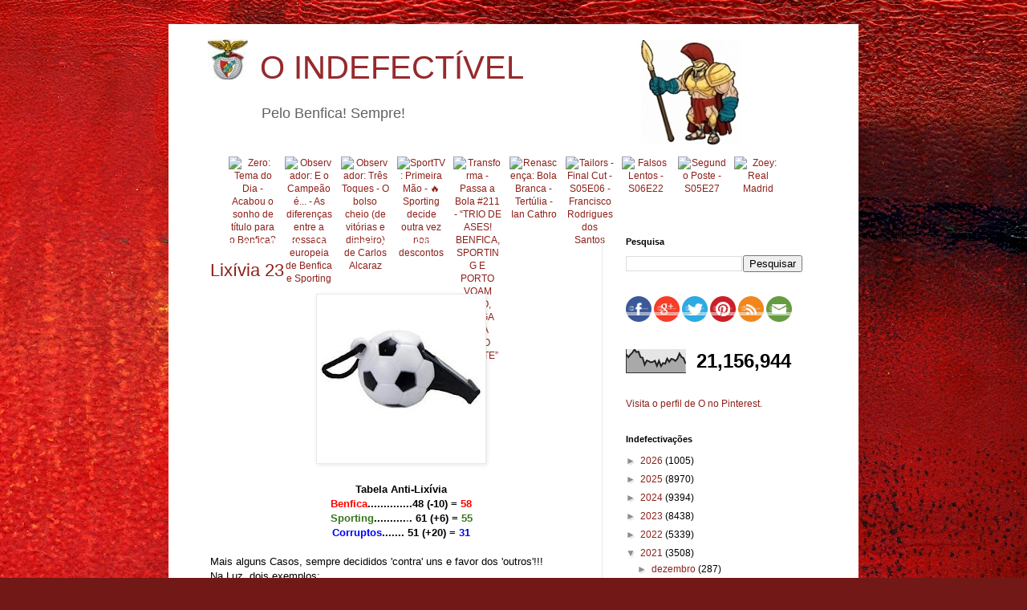

--- FILE ---
content_type: text/html; charset=UTF-8
request_url: https://oindefectivel.blogspot.com/b/stats?style=BLACK_TRANSPARENT&timeRange=ALL_TIME&token=APq4FmD4EtdkR4o6_J7f3lZSiSJ-RrZn8gB2NYpd_j3idRz2HvlwoFC-uVzCs_zpIYYkrp3wIdB4GW1gNU6gTJnJqk289T4NRQ
body_size: -7
content:
{"total":21156944,"sparklineOptions":{"backgroundColor":{"fillOpacity":0.1,"fill":"#000000"},"series":[{"areaOpacity":0.3,"color":"#202020"}]},"sparklineData":[[0,80],[1,67],[2,78],[3,87],[4,100],[5,89],[6,91],[7,67],[8,65],[9,35],[10,53],[11,50],[12,45],[13,47],[14,52],[15,30],[16,52],[17,29],[18,42],[19,39],[20,61],[21,47],[22,60],[23,58],[24,51],[25,61],[26,83],[27,68],[28,63],[29,39]],"nextTickMs":17475}